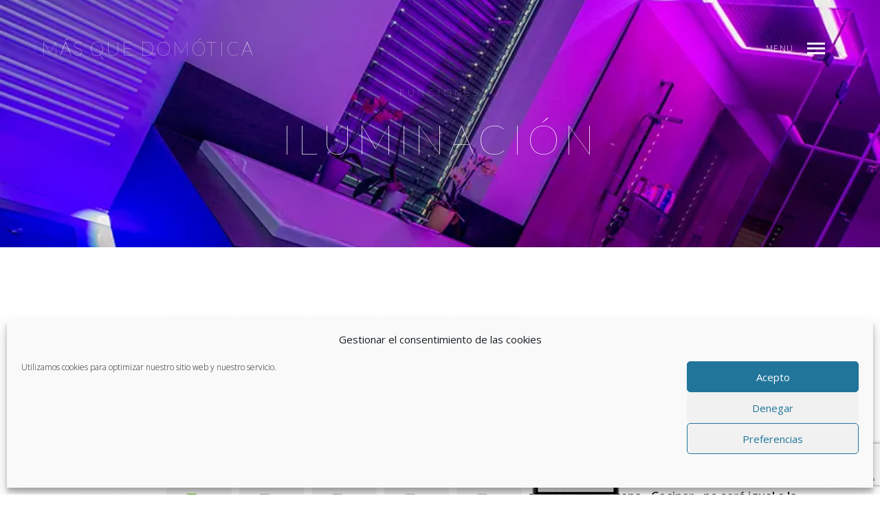

--- FILE ---
content_type: text/html; charset=utf-8
request_url: https://www.google.com/recaptcha/api2/anchor?ar=1&k=6LfQHYEUAAAAAKk5iIizaRo4cyksGmb2Zw8uGR8f&co=aHR0cHM6Ly93d3cubWFzcXVlZG9tb3RpY2EuY29tOjQ0Mw..&hl=en&v=PoyoqOPhxBO7pBk68S4YbpHZ&size=invisible&anchor-ms=20000&execute-ms=30000&cb=ogat8j762ml
body_size: 48586
content:
<!DOCTYPE HTML><html dir="ltr" lang="en"><head><meta http-equiv="Content-Type" content="text/html; charset=UTF-8">
<meta http-equiv="X-UA-Compatible" content="IE=edge">
<title>reCAPTCHA</title>
<style type="text/css">
/* cyrillic-ext */
@font-face {
  font-family: 'Roboto';
  font-style: normal;
  font-weight: 400;
  font-stretch: 100%;
  src: url(//fonts.gstatic.com/s/roboto/v48/KFO7CnqEu92Fr1ME7kSn66aGLdTylUAMa3GUBHMdazTgWw.woff2) format('woff2');
  unicode-range: U+0460-052F, U+1C80-1C8A, U+20B4, U+2DE0-2DFF, U+A640-A69F, U+FE2E-FE2F;
}
/* cyrillic */
@font-face {
  font-family: 'Roboto';
  font-style: normal;
  font-weight: 400;
  font-stretch: 100%;
  src: url(//fonts.gstatic.com/s/roboto/v48/KFO7CnqEu92Fr1ME7kSn66aGLdTylUAMa3iUBHMdazTgWw.woff2) format('woff2');
  unicode-range: U+0301, U+0400-045F, U+0490-0491, U+04B0-04B1, U+2116;
}
/* greek-ext */
@font-face {
  font-family: 'Roboto';
  font-style: normal;
  font-weight: 400;
  font-stretch: 100%;
  src: url(//fonts.gstatic.com/s/roboto/v48/KFO7CnqEu92Fr1ME7kSn66aGLdTylUAMa3CUBHMdazTgWw.woff2) format('woff2');
  unicode-range: U+1F00-1FFF;
}
/* greek */
@font-face {
  font-family: 'Roboto';
  font-style: normal;
  font-weight: 400;
  font-stretch: 100%;
  src: url(//fonts.gstatic.com/s/roboto/v48/KFO7CnqEu92Fr1ME7kSn66aGLdTylUAMa3-UBHMdazTgWw.woff2) format('woff2');
  unicode-range: U+0370-0377, U+037A-037F, U+0384-038A, U+038C, U+038E-03A1, U+03A3-03FF;
}
/* math */
@font-face {
  font-family: 'Roboto';
  font-style: normal;
  font-weight: 400;
  font-stretch: 100%;
  src: url(//fonts.gstatic.com/s/roboto/v48/KFO7CnqEu92Fr1ME7kSn66aGLdTylUAMawCUBHMdazTgWw.woff2) format('woff2');
  unicode-range: U+0302-0303, U+0305, U+0307-0308, U+0310, U+0312, U+0315, U+031A, U+0326-0327, U+032C, U+032F-0330, U+0332-0333, U+0338, U+033A, U+0346, U+034D, U+0391-03A1, U+03A3-03A9, U+03B1-03C9, U+03D1, U+03D5-03D6, U+03F0-03F1, U+03F4-03F5, U+2016-2017, U+2034-2038, U+203C, U+2040, U+2043, U+2047, U+2050, U+2057, U+205F, U+2070-2071, U+2074-208E, U+2090-209C, U+20D0-20DC, U+20E1, U+20E5-20EF, U+2100-2112, U+2114-2115, U+2117-2121, U+2123-214F, U+2190, U+2192, U+2194-21AE, U+21B0-21E5, U+21F1-21F2, U+21F4-2211, U+2213-2214, U+2216-22FF, U+2308-230B, U+2310, U+2319, U+231C-2321, U+2336-237A, U+237C, U+2395, U+239B-23B7, U+23D0, U+23DC-23E1, U+2474-2475, U+25AF, U+25B3, U+25B7, U+25BD, U+25C1, U+25CA, U+25CC, U+25FB, U+266D-266F, U+27C0-27FF, U+2900-2AFF, U+2B0E-2B11, U+2B30-2B4C, U+2BFE, U+3030, U+FF5B, U+FF5D, U+1D400-1D7FF, U+1EE00-1EEFF;
}
/* symbols */
@font-face {
  font-family: 'Roboto';
  font-style: normal;
  font-weight: 400;
  font-stretch: 100%;
  src: url(//fonts.gstatic.com/s/roboto/v48/KFO7CnqEu92Fr1ME7kSn66aGLdTylUAMaxKUBHMdazTgWw.woff2) format('woff2');
  unicode-range: U+0001-000C, U+000E-001F, U+007F-009F, U+20DD-20E0, U+20E2-20E4, U+2150-218F, U+2190, U+2192, U+2194-2199, U+21AF, U+21E6-21F0, U+21F3, U+2218-2219, U+2299, U+22C4-22C6, U+2300-243F, U+2440-244A, U+2460-24FF, U+25A0-27BF, U+2800-28FF, U+2921-2922, U+2981, U+29BF, U+29EB, U+2B00-2BFF, U+4DC0-4DFF, U+FFF9-FFFB, U+10140-1018E, U+10190-1019C, U+101A0, U+101D0-101FD, U+102E0-102FB, U+10E60-10E7E, U+1D2C0-1D2D3, U+1D2E0-1D37F, U+1F000-1F0FF, U+1F100-1F1AD, U+1F1E6-1F1FF, U+1F30D-1F30F, U+1F315, U+1F31C, U+1F31E, U+1F320-1F32C, U+1F336, U+1F378, U+1F37D, U+1F382, U+1F393-1F39F, U+1F3A7-1F3A8, U+1F3AC-1F3AF, U+1F3C2, U+1F3C4-1F3C6, U+1F3CA-1F3CE, U+1F3D4-1F3E0, U+1F3ED, U+1F3F1-1F3F3, U+1F3F5-1F3F7, U+1F408, U+1F415, U+1F41F, U+1F426, U+1F43F, U+1F441-1F442, U+1F444, U+1F446-1F449, U+1F44C-1F44E, U+1F453, U+1F46A, U+1F47D, U+1F4A3, U+1F4B0, U+1F4B3, U+1F4B9, U+1F4BB, U+1F4BF, U+1F4C8-1F4CB, U+1F4D6, U+1F4DA, U+1F4DF, U+1F4E3-1F4E6, U+1F4EA-1F4ED, U+1F4F7, U+1F4F9-1F4FB, U+1F4FD-1F4FE, U+1F503, U+1F507-1F50B, U+1F50D, U+1F512-1F513, U+1F53E-1F54A, U+1F54F-1F5FA, U+1F610, U+1F650-1F67F, U+1F687, U+1F68D, U+1F691, U+1F694, U+1F698, U+1F6AD, U+1F6B2, U+1F6B9-1F6BA, U+1F6BC, U+1F6C6-1F6CF, U+1F6D3-1F6D7, U+1F6E0-1F6EA, U+1F6F0-1F6F3, U+1F6F7-1F6FC, U+1F700-1F7FF, U+1F800-1F80B, U+1F810-1F847, U+1F850-1F859, U+1F860-1F887, U+1F890-1F8AD, U+1F8B0-1F8BB, U+1F8C0-1F8C1, U+1F900-1F90B, U+1F93B, U+1F946, U+1F984, U+1F996, U+1F9E9, U+1FA00-1FA6F, U+1FA70-1FA7C, U+1FA80-1FA89, U+1FA8F-1FAC6, U+1FACE-1FADC, U+1FADF-1FAE9, U+1FAF0-1FAF8, U+1FB00-1FBFF;
}
/* vietnamese */
@font-face {
  font-family: 'Roboto';
  font-style: normal;
  font-weight: 400;
  font-stretch: 100%;
  src: url(//fonts.gstatic.com/s/roboto/v48/KFO7CnqEu92Fr1ME7kSn66aGLdTylUAMa3OUBHMdazTgWw.woff2) format('woff2');
  unicode-range: U+0102-0103, U+0110-0111, U+0128-0129, U+0168-0169, U+01A0-01A1, U+01AF-01B0, U+0300-0301, U+0303-0304, U+0308-0309, U+0323, U+0329, U+1EA0-1EF9, U+20AB;
}
/* latin-ext */
@font-face {
  font-family: 'Roboto';
  font-style: normal;
  font-weight: 400;
  font-stretch: 100%;
  src: url(//fonts.gstatic.com/s/roboto/v48/KFO7CnqEu92Fr1ME7kSn66aGLdTylUAMa3KUBHMdazTgWw.woff2) format('woff2');
  unicode-range: U+0100-02BA, U+02BD-02C5, U+02C7-02CC, U+02CE-02D7, U+02DD-02FF, U+0304, U+0308, U+0329, U+1D00-1DBF, U+1E00-1E9F, U+1EF2-1EFF, U+2020, U+20A0-20AB, U+20AD-20C0, U+2113, U+2C60-2C7F, U+A720-A7FF;
}
/* latin */
@font-face {
  font-family: 'Roboto';
  font-style: normal;
  font-weight: 400;
  font-stretch: 100%;
  src: url(//fonts.gstatic.com/s/roboto/v48/KFO7CnqEu92Fr1ME7kSn66aGLdTylUAMa3yUBHMdazQ.woff2) format('woff2');
  unicode-range: U+0000-00FF, U+0131, U+0152-0153, U+02BB-02BC, U+02C6, U+02DA, U+02DC, U+0304, U+0308, U+0329, U+2000-206F, U+20AC, U+2122, U+2191, U+2193, U+2212, U+2215, U+FEFF, U+FFFD;
}
/* cyrillic-ext */
@font-face {
  font-family: 'Roboto';
  font-style: normal;
  font-weight: 500;
  font-stretch: 100%;
  src: url(//fonts.gstatic.com/s/roboto/v48/KFO7CnqEu92Fr1ME7kSn66aGLdTylUAMa3GUBHMdazTgWw.woff2) format('woff2');
  unicode-range: U+0460-052F, U+1C80-1C8A, U+20B4, U+2DE0-2DFF, U+A640-A69F, U+FE2E-FE2F;
}
/* cyrillic */
@font-face {
  font-family: 'Roboto';
  font-style: normal;
  font-weight: 500;
  font-stretch: 100%;
  src: url(//fonts.gstatic.com/s/roboto/v48/KFO7CnqEu92Fr1ME7kSn66aGLdTylUAMa3iUBHMdazTgWw.woff2) format('woff2');
  unicode-range: U+0301, U+0400-045F, U+0490-0491, U+04B0-04B1, U+2116;
}
/* greek-ext */
@font-face {
  font-family: 'Roboto';
  font-style: normal;
  font-weight: 500;
  font-stretch: 100%;
  src: url(//fonts.gstatic.com/s/roboto/v48/KFO7CnqEu92Fr1ME7kSn66aGLdTylUAMa3CUBHMdazTgWw.woff2) format('woff2');
  unicode-range: U+1F00-1FFF;
}
/* greek */
@font-face {
  font-family: 'Roboto';
  font-style: normal;
  font-weight: 500;
  font-stretch: 100%;
  src: url(//fonts.gstatic.com/s/roboto/v48/KFO7CnqEu92Fr1ME7kSn66aGLdTylUAMa3-UBHMdazTgWw.woff2) format('woff2');
  unicode-range: U+0370-0377, U+037A-037F, U+0384-038A, U+038C, U+038E-03A1, U+03A3-03FF;
}
/* math */
@font-face {
  font-family: 'Roboto';
  font-style: normal;
  font-weight: 500;
  font-stretch: 100%;
  src: url(//fonts.gstatic.com/s/roboto/v48/KFO7CnqEu92Fr1ME7kSn66aGLdTylUAMawCUBHMdazTgWw.woff2) format('woff2');
  unicode-range: U+0302-0303, U+0305, U+0307-0308, U+0310, U+0312, U+0315, U+031A, U+0326-0327, U+032C, U+032F-0330, U+0332-0333, U+0338, U+033A, U+0346, U+034D, U+0391-03A1, U+03A3-03A9, U+03B1-03C9, U+03D1, U+03D5-03D6, U+03F0-03F1, U+03F4-03F5, U+2016-2017, U+2034-2038, U+203C, U+2040, U+2043, U+2047, U+2050, U+2057, U+205F, U+2070-2071, U+2074-208E, U+2090-209C, U+20D0-20DC, U+20E1, U+20E5-20EF, U+2100-2112, U+2114-2115, U+2117-2121, U+2123-214F, U+2190, U+2192, U+2194-21AE, U+21B0-21E5, U+21F1-21F2, U+21F4-2211, U+2213-2214, U+2216-22FF, U+2308-230B, U+2310, U+2319, U+231C-2321, U+2336-237A, U+237C, U+2395, U+239B-23B7, U+23D0, U+23DC-23E1, U+2474-2475, U+25AF, U+25B3, U+25B7, U+25BD, U+25C1, U+25CA, U+25CC, U+25FB, U+266D-266F, U+27C0-27FF, U+2900-2AFF, U+2B0E-2B11, U+2B30-2B4C, U+2BFE, U+3030, U+FF5B, U+FF5D, U+1D400-1D7FF, U+1EE00-1EEFF;
}
/* symbols */
@font-face {
  font-family: 'Roboto';
  font-style: normal;
  font-weight: 500;
  font-stretch: 100%;
  src: url(//fonts.gstatic.com/s/roboto/v48/KFO7CnqEu92Fr1ME7kSn66aGLdTylUAMaxKUBHMdazTgWw.woff2) format('woff2');
  unicode-range: U+0001-000C, U+000E-001F, U+007F-009F, U+20DD-20E0, U+20E2-20E4, U+2150-218F, U+2190, U+2192, U+2194-2199, U+21AF, U+21E6-21F0, U+21F3, U+2218-2219, U+2299, U+22C4-22C6, U+2300-243F, U+2440-244A, U+2460-24FF, U+25A0-27BF, U+2800-28FF, U+2921-2922, U+2981, U+29BF, U+29EB, U+2B00-2BFF, U+4DC0-4DFF, U+FFF9-FFFB, U+10140-1018E, U+10190-1019C, U+101A0, U+101D0-101FD, U+102E0-102FB, U+10E60-10E7E, U+1D2C0-1D2D3, U+1D2E0-1D37F, U+1F000-1F0FF, U+1F100-1F1AD, U+1F1E6-1F1FF, U+1F30D-1F30F, U+1F315, U+1F31C, U+1F31E, U+1F320-1F32C, U+1F336, U+1F378, U+1F37D, U+1F382, U+1F393-1F39F, U+1F3A7-1F3A8, U+1F3AC-1F3AF, U+1F3C2, U+1F3C4-1F3C6, U+1F3CA-1F3CE, U+1F3D4-1F3E0, U+1F3ED, U+1F3F1-1F3F3, U+1F3F5-1F3F7, U+1F408, U+1F415, U+1F41F, U+1F426, U+1F43F, U+1F441-1F442, U+1F444, U+1F446-1F449, U+1F44C-1F44E, U+1F453, U+1F46A, U+1F47D, U+1F4A3, U+1F4B0, U+1F4B3, U+1F4B9, U+1F4BB, U+1F4BF, U+1F4C8-1F4CB, U+1F4D6, U+1F4DA, U+1F4DF, U+1F4E3-1F4E6, U+1F4EA-1F4ED, U+1F4F7, U+1F4F9-1F4FB, U+1F4FD-1F4FE, U+1F503, U+1F507-1F50B, U+1F50D, U+1F512-1F513, U+1F53E-1F54A, U+1F54F-1F5FA, U+1F610, U+1F650-1F67F, U+1F687, U+1F68D, U+1F691, U+1F694, U+1F698, U+1F6AD, U+1F6B2, U+1F6B9-1F6BA, U+1F6BC, U+1F6C6-1F6CF, U+1F6D3-1F6D7, U+1F6E0-1F6EA, U+1F6F0-1F6F3, U+1F6F7-1F6FC, U+1F700-1F7FF, U+1F800-1F80B, U+1F810-1F847, U+1F850-1F859, U+1F860-1F887, U+1F890-1F8AD, U+1F8B0-1F8BB, U+1F8C0-1F8C1, U+1F900-1F90B, U+1F93B, U+1F946, U+1F984, U+1F996, U+1F9E9, U+1FA00-1FA6F, U+1FA70-1FA7C, U+1FA80-1FA89, U+1FA8F-1FAC6, U+1FACE-1FADC, U+1FADF-1FAE9, U+1FAF0-1FAF8, U+1FB00-1FBFF;
}
/* vietnamese */
@font-face {
  font-family: 'Roboto';
  font-style: normal;
  font-weight: 500;
  font-stretch: 100%;
  src: url(//fonts.gstatic.com/s/roboto/v48/KFO7CnqEu92Fr1ME7kSn66aGLdTylUAMa3OUBHMdazTgWw.woff2) format('woff2');
  unicode-range: U+0102-0103, U+0110-0111, U+0128-0129, U+0168-0169, U+01A0-01A1, U+01AF-01B0, U+0300-0301, U+0303-0304, U+0308-0309, U+0323, U+0329, U+1EA0-1EF9, U+20AB;
}
/* latin-ext */
@font-face {
  font-family: 'Roboto';
  font-style: normal;
  font-weight: 500;
  font-stretch: 100%;
  src: url(//fonts.gstatic.com/s/roboto/v48/KFO7CnqEu92Fr1ME7kSn66aGLdTylUAMa3KUBHMdazTgWw.woff2) format('woff2');
  unicode-range: U+0100-02BA, U+02BD-02C5, U+02C7-02CC, U+02CE-02D7, U+02DD-02FF, U+0304, U+0308, U+0329, U+1D00-1DBF, U+1E00-1E9F, U+1EF2-1EFF, U+2020, U+20A0-20AB, U+20AD-20C0, U+2113, U+2C60-2C7F, U+A720-A7FF;
}
/* latin */
@font-face {
  font-family: 'Roboto';
  font-style: normal;
  font-weight: 500;
  font-stretch: 100%;
  src: url(//fonts.gstatic.com/s/roboto/v48/KFO7CnqEu92Fr1ME7kSn66aGLdTylUAMa3yUBHMdazQ.woff2) format('woff2');
  unicode-range: U+0000-00FF, U+0131, U+0152-0153, U+02BB-02BC, U+02C6, U+02DA, U+02DC, U+0304, U+0308, U+0329, U+2000-206F, U+20AC, U+2122, U+2191, U+2193, U+2212, U+2215, U+FEFF, U+FFFD;
}
/* cyrillic-ext */
@font-face {
  font-family: 'Roboto';
  font-style: normal;
  font-weight: 900;
  font-stretch: 100%;
  src: url(//fonts.gstatic.com/s/roboto/v48/KFO7CnqEu92Fr1ME7kSn66aGLdTylUAMa3GUBHMdazTgWw.woff2) format('woff2');
  unicode-range: U+0460-052F, U+1C80-1C8A, U+20B4, U+2DE0-2DFF, U+A640-A69F, U+FE2E-FE2F;
}
/* cyrillic */
@font-face {
  font-family: 'Roboto';
  font-style: normal;
  font-weight: 900;
  font-stretch: 100%;
  src: url(//fonts.gstatic.com/s/roboto/v48/KFO7CnqEu92Fr1ME7kSn66aGLdTylUAMa3iUBHMdazTgWw.woff2) format('woff2');
  unicode-range: U+0301, U+0400-045F, U+0490-0491, U+04B0-04B1, U+2116;
}
/* greek-ext */
@font-face {
  font-family: 'Roboto';
  font-style: normal;
  font-weight: 900;
  font-stretch: 100%;
  src: url(//fonts.gstatic.com/s/roboto/v48/KFO7CnqEu92Fr1ME7kSn66aGLdTylUAMa3CUBHMdazTgWw.woff2) format('woff2');
  unicode-range: U+1F00-1FFF;
}
/* greek */
@font-face {
  font-family: 'Roboto';
  font-style: normal;
  font-weight: 900;
  font-stretch: 100%;
  src: url(//fonts.gstatic.com/s/roboto/v48/KFO7CnqEu92Fr1ME7kSn66aGLdTylUAMa3-UBHMdazTgWw.woff2) format('woff2');
  unicode-range: U+0370-0377, U+037A-037F, U+0384-038A, U+038C, U+038E-03A1, U+03A3-03FF;
}
/* math */
@font-face {
  font-family: 'Roboto';
  font-style: normal;
  font-weight: 900;
  font-stretch: 100%;
  src: url(//fonts.gstatic.com/s/roboto/v48/KFO7CnqEu92Fr1ME7kSn66aGLdTylUAMawCUBHMdazTgWw.woff2) format('woff2');
  unicode-range: U+0302-0303, U+0305, U+0307-0308, U+0310, U+0312, U+0315, U+031A, U+0326-0327, U+032C, U+032F-0330, U+0332-0333, U+0338, U+033A, U+0346, U+034D, U+0391-03A1, U+03A3-03A9, U+03B1-03C9, U+03D1, U+03D5-03D6, U+03F0-03F1, U+03F4-03F5, U+2016-2017, U+2034-2038, U+203C, U+2040, U+2043, U+2047, U+2050, U+2057, U+205F, U+2070-2071, U+2074-208E, U+2090-209C, U+20D0-20DC, U+20E1, U+20E5-20EF, U+2100-2112, U+2114-2115, U+2117-2121, U+2123-214F, U+2190, U+2192, U+2194-21AE, U+21B0-21E5, U+21F1-21F2, U+21F4-2211, U+2213-2214, U+2216-22FF, U+2308-230B, U+2310, U+2319, U+231C-2321, U+2336-237A, U+237C, U+2395, U+239B-23B7, U+23D0, U+23DC-23E1, U+2474-2475, U+25AF, U+25B3, U+25B7, U+25BD, U+25C1, U+25CA, U+25CC, U+25FB, U+266D-266F, U+27C0-27FF, U+2900-2AFF, U+2B0E-2B11, U+2B30-2B4C, U+2BFE, U+3030, U+FF5B, U+FF5D, U+1D400-1D7FF, U+1EE00-1EEFF;
}
/* symbols */
@font-face {
  font-family: 'Roboto';
  font-style: normal;
  font-weight: 900;
  font-stretch: 100%;
  src: url(//fonts.gstatic.com/s/roboto/v48/KFO7CnqEu92Fr1ME7kSn66aGLdTylUAMaxKUBHMdazTgWw.woff2) format('woff2');
  unicode-range: U+0001-000C, U+000E-001F, U+007F-009F, U+20DD-20E0, U+20E2-20E4, U+2150-218F, U+2190, U+2192, U+2194-2199, U+21AF, U+21E6-21F0, U+21F3, U+2218-2219, U+2299, U+22C4-22C6, U+2300-243F, U+2440-244A, U+2460-24FF, U+25A0-27BF, U+2800-28FF, U+2921-2922, U+2981, U+29BF, U+29EB, U+2B00-2BFF, U+4DC0-4DFF, U+FFF9-FFFB, U+10140-1018E, U+10190-1019C, U+101A0, U+101D0-101FD, U+102E0-102FB, U+10E60-10E7E, U+1D2C0-1D2D3, U+1D2E0-1D37F, U+1F000-1F0FF, U+1F100-1F1AD, U+1F1E6-1F1FF, U+1F30D-1F30F, U+1F315, U+1F31C, U+1F31E, U+1F320-1F32C, U+1F336, U+1F378, U+1F37D, U+1F382, U+1F393-1F39F, U+1F3A7-1F3A8, U+1F3AC-1F3AF, U+1F3C2, U+1F3C4-1F3C6, U+1F3CA-1F3CE, U+1F3D4-1F3E0, U+1F3ED, U+1F3F1-1F3F3, U+1F3F5-1F3F7, U+1F408, U+1F415, U+1F41F, U+1F426, U+1F43F, U+1F441-1F442, U+1F444, U+1F446-1F449, U+1F44C-1F44E, U+1F453, U+1F46A, U+1F47D, U+1F4A3, U+1F4B0, U+1F4B3, U+1F4B9, U+1F4BB, U+1F4BF, U+1F4C8-1F4CB, U+1F4D6, U+1F4DA, U+1F4DF, U+1F4E3-1F4E6, U+1F4EA-1F4ED, U+1F4F7, U+1F4F9-1F4FB, U+1F4FD-1F4FE, U+1F503, U+1F507-1F50B, U+1F50D, U+1F512-1F513, U+1F53E-1F54A, U+1F54F-1F5FA, U+1F610, U+1F650-1F67F, U+1F687, U+1F68D, U+1F691, U+1F694, U+1F698, U+1F6AD, U+1F6B2, U+1F6B9-1F6BA, U+1F6BC, U+1F6C6-1F6CF, U+1F6D3-1F6D7, U+1F6E0-1F6EA, U+1F6F0-1F6F3, U+1F6F7-1F6FC, U+1F700-1F7FF, U+1F800-1F80B, U+1F810-1F847, U+1F850-1F859, U+1F860-1F887, U+1F890-1F8AD, U+1F8B0-1F8BB, U+1F8C0-1F8C1, U+1F900-1F90B, U+1F93B, U+1F946, U+1F984, U+1F996, U+1F9E9, U+1FA00-1FA6F, U+1FA70-1FA7C, U+1FA80-1FA89, U+1FA8F-1FAC6, U+1FACE-1FADC, U+1FADF-1FAE9, U+1FAF0-1FAF8, U+1FB00-1FBFF;
}
/* vietnamese */
@font-face {
  font-family: 'Roboto';
  font-style: normal;
  font-weight: 900;
  font-stretch: 100%;
  src: url(//fonts.gstatic.com/s/roboto/v48/KFO7CnqEu92Fr1ME7kSn66aGLdTylUAMa3OUBHMdazTgWw.woff2) format('woff2');
  unicode-range: U+0102-0103, U+0110-0111, U+0128-0129, U+0168-0169, U+01A0-01A1, U+01AF-01B0, U+0300-0301, U+0303-0304, U+0308-0309, U+0323, U+0329, U+1EA0-1EF9, U+20AB;
}
/* latin-ext */
@font-face {
  font-family: 'Roboto';
  font-style: normal;
  font-weight: 900;
  font-stretch: 100%;
  src: url(//fonts.gstatic.com/s/roboto/v48/KFO7CnqEu92Fr1ME7kSn66aGLdTylUAMa3KUBHMdazTgWw.woff2) format('woff2');
  unicode-range: U+0100-02BA, U+02BD-02C5, U+02C7-02CC, U+02CE-02D7, U+02DD-02FF, U+0304, U+0308, U+0329, U+1D00-1DBF, U+1E00-1E9F, U+1EF2-1EFF, U+2020, U+20A0-20AB, U+20AD-20C0, U+2113, U+2C60-2C7F, U+A720-A7FF;
}
/* latin */
@font-face {
  font-family: 'Roboto';
  font-style: normal;
  font-weight: 900;
  font-stretch: 100%;
  src: url(//fonts.gstatic.com/s/roboto/v48/KFO7CnqEu92Fr1ME7kSn66aGLdTylUAMa3yUBHMdazQ.woff2) format('woff2');
  unicode-range: U+0000-00FF, U+0131, U+0152-0153, U+02BB-02BC, U+02C6, U+02DA, U+02DC, U+0304, U+0308, U+0329, U+2000-206F, U+20AC, U+2122, U+2191, U+2193, U+2212, U+2215, U+FEFF, U+FFFD;
}

</style>
<link rel="stylesheet" type="text/css" href="https://www.gstatic.com/recaptcha/releases/PoyoqOPhxBO7pBk68S4YbpHZ/styles__ltr.css">
<script nonce="x4lrfVixzEf9EU0-mYEtwg" type="text/javascript">window['__recaptcha_api'] = 'https://www.google.com/recaptcha/api2/';</script>
<script type="text/javascript" src="https://www.gstatic.com/recaptcha/releases/PoyoqOPhxBO7pBk68S4YbpHZ/recaptcha__en.js" nonce="x4lrfVixzEf9EU0-mYEtwg">
      
    </script></head>
<body><div id="rc-anchor-alert" class="rc-anchor-alert"></div>
<input type="hidden" id="recaptcha-token" value="[base64]">
<script type="text/javascript" nonce="x4lrfVixzEf9EU0-mYEtwg">
      recaptcha.anchor.Main.init("[\x22ainput\x22,[\x22bgdata\x22,\x22\x22,\[base64]/[base64]/[base64]/[base64]/[base64]/[base64]/[base64]/[base64]/[base64]/[base64]\\u003d\x22,\[base64]\\u003d\x22,\x22wq/DgXLDnVbDoD/DmcKtGnPDpTTCnzTDuxBxwq14wrFCwqDDmBsZwrjCsXRRw6vDtRjCjVfClCTDqsKCw4wPw4zDssKHMijCvnrDlCNaAl/DjMOBwrjCjcO+B8KNw4YDwobDiTQTw4HCtEZNfMKGw6DChsK6FMKVwqYuwozDsMOLWMKVwrnCsi/Cl8OyL2ZOAAttw47ClBvCksK+wp12w53ChMKYwofCp8K4w7E7Oi4zwrgWwrJXBhoES8KGM1jCpBdJWsOnwpwJw6Rwwr/CpwjCicKsIFHDl8KdwqBow4AAHsO4wp/ChWZ9B8KCwrJLSXnCtAZ5w6vDpzPDrMKvGcKHLcKUB8OOw6cWwp3CtcORDMOOwoHCuMOjSnUHwpg4wq3Di8OfVcO5woZNwoXDlcKswoE8VX/CuMKUd8OQBMOuZEBnw6V7RnMlwrrDlsKlwrhpdcKcHMOaJsKBwqDDt0/ChyJzw7vDtMOsw5/Djh/[base64]/CkMOXfEtEXifDo3klB8OpG3PCuyAHwrjDosOLVMK2w57DhXXCtMKEwrlSwqJpS8KSw7TDscOVw7Bcw6HDrcKBwq3DuxnCpDbCkH/Cn8KZw6/DlwfCh8OEwpXDjsKaLH4Gw6Rcw65fYcO7UxLDhcKYajXDpsOhOXDClyDDnMKvCMOXTEQHwqXCtFo6w486wqEQwqvCpjLDlMKKLsK/w4kocCIfJ8O1W8KlK0DCtHBqw5cEbEp9w6zCucK6cEDCrkvCk8KAD2vDgMOtZjZ8A8KSw53CuCRTw5XDgMKbw47CjFE1W8OTSw0TQRMZw7ILfUZTZsK8w59GAkx+XEHDscK9w7/Cu8Kmw7t0TDw+woDCnzTChhXDi8OVwrw3HsOrAXpiw4NAMMKowoY+FsOAw6k+wr3DmGjCgsOWG8OmT8KXO8K2YcKTd8Oswqw+JSbDk3rDkBYSwpZawownLW46DMKLD8OfCcOAS8OIdsOGwpDCtU/Ct8KGwqMMXMOdHsKLwpAfAMKLSsOJwpnDqRMbwqUAQTLDp8KQacOfEsO9wqBnw4XCt8O1GAhed8KpB8ObdsKwLBB0AMKhw7bCjzHDoMO8wrtDEcKhNVUOdMOGwqrCtsO2QsOww4sBB8Oqw4wccHTDsVLDmsOHwoJxTMKWw7krHyZfwroxNcOeBcOmw4wBfcK4CB4Rwp/CgcKWwqR6w4TDgcKqCEbCvXDCuWEpO8KGw6w9wrXCv3YuVmoOJXoswqcpf2h6GsOSBn8dFFXCpMKeD8KnwrbDqcO2wpHDuBIkGMKmwr7Dvz9sB8Oaw6VMGUzChixrZ2kqw6zDmsO0w43DqXjDgRt1c8Kzdmo2wrrDtlR/wqTDkSXCrTV9wojChjA7ORbDg31mw77Dgk/CqsKmwrs8S8KOwqBsHQnDnyPDm0NRBcKjw5YtbsOPKj06EQhfIhjCllxyGcKpDcKvwqAKHl88woUKwqTCg1VxJMOrWcKLUj/DnR94LMOuw4vCmcO+AsO+w7xEw43Drg4/[base64]/w70EOmDDiQF4wqk5XR0NWsKOP3kzOHXDgm5+HHEFRW4zBUBbbUrDhUMmBsKrw4ZXwrfCnMK1U8Khw58zw6ghQlLDjMKCwpFsFVLCtnRrw4bDn8OaKcOGwqpuCsKQwpHDocOvw7zDhAjCmcKHw6VYbw3DocKOZsKeGcKIcA9VGBJXDxLCjMKEw6fCiBvDqsOpwpdhRsO/wrMeEMKpfsOYMMK5DlrDuhzDgMKZOEvDrMKHMEYdVMKKFTpuY8ONNSDDiMKmw489w7PChsKZwqoawooOwrfDokPDtW7CgMKUHsKHLynCpMK5JWfCmsKTBsONw4w/w5VZW0Uzw58PFSzCqsK6w7nDg1Nrwr1wVMK+BcOJD8Kmwpk9GHJYw5nDtcKgKMKSw5nCn8O1T0N0YcKmw4TDgcK+w5nCocKOCGjCh8Ozw7HChXDDlwLDqDA2cw7DlcOIwqMnDsKXw61wC8OhfMOMw7MJRkXClyTCv2XDsUjDvsO3LxPDlCw/w5HDhRDChcO7LFx6w7rChcOLw6wDw69eN1heWiJbE8K6w5pGw5o2w7rDkT5Cw5Yrw40/wpgvwoXCosKvLcOqP0pqLcKFwqFLEcOqw6XDvcKCw7NhBsOrw59JBFByUMOmR2fCpsKfwr9Dw6J2w6TDvMO3CsKIRkvDh8OIwpIaGMOJdR0KNsK9SikOFHRtXcKxU3jCtTvCrAF4K1/[base64]/CtMONdMOhJSLDu1B5wrTCssKmSF5Gw5rDlmkOw7nCnVbDtsKIwoMZPsKswo1jT8OKCj/DqhVowqRTw7YRwpDDkWjDrMKgDm3DqQzDqxHDniTCokFFwr06fAzCoGzDuA4PM8K8w7rDkcKHKynDv09jw7LDscK6wo8DPWPDlMKHRcKRAMO/wqN6BRbCnMKFVTTDmMKBLlN4bMO9woHChA3CtsKCw6vClCrClhddworDkMKcEcKCw4LCpsKIw4/Cl33DiCQbN8O7LUfCnXPDjlA/[base64]/[base64]/ChDvCp8K/MQPDviPDqkN8w47DnCQ1wpg2w4TCinTDrEhjdBDCvX4vw5fDn3zCoMKFfnzDqTFlwrl/N0/Cu8KSw7NPw7XDsxMIIiEKwpsRd8OME1PCpcOxw6AZLMKCF8Kbw6Ndw6lwwp8dw5jDncKPDSLCpVrClcOYXMKkw6YPw5DCmsOiw4/DvFbDhn7DjBxtPMKSwrBgwplLw45ZXsOuasO+wp3DocOMXzfCuUPDkcKjw4rCr2TCicKYwq5cwo1xwr07w4FsKcOeUVvCsMOrIWVQMcK2w6RkOAItw4Eow7LDim5fbsOIwq0/wodtNMOOQsKSwpDDksKjR37CvDrDjnXDs8OdB8KqwrQ2Fi7CjBvCucOUwp3Cs8KUw6fCr2vCpcONwpvDvsOWwoTCs8OAMcKKYQoLLTrCp8O/[base64]/DuC8Ewo/DgSrCmsOUKlBeSS/DpADCr3IMWkQYw4DDhcKFwr/DuMOaC8OZBSsiw5N5w4Fsw6vDs8KIw4VVPMOVVn09G8O8w4Axw51lTh5xw709asOTwpovwrzCpcKgw4Y3woTDisONY8OXEMKabsKKw7HDj8OywpA8QRIuaWoyEcKXw5DDq8OzwrnChMKswogcwpExamcDQBzCqgtBw50yJcOlwpfCvQjDhsOHRQ/CrsO0wqjCh8KkeMOJwqHDi8Kyw7vCmh7DkkE5wqXCkMOwwpkkw6Q6w5rCkcK5w6Ycd8K9PsOUQsKiw63DjWUfWG4Gw6/ChB9ywp3CrsO+w6ZgLsORw5BLw5PCisKXwppQwoI8NSR/JsKWw7NFwpY4SX3DucOaIUI+wqgmLW/DiMOcw7hObsOdworDlXYbwqpsw63CgHDDsGJQw6/DhgU6XkhzJmFMXMKRwoAGwp49e8OOwrEgwq9lZh/CtsK9w59bw74iCMOpw6HDgTgnwpXDk1HDonp9FGNsw6AkAsKBHcK8w785w791MMKVw5/DsUHDm2jCgcOPw6zChcO9SBrDhQHCkwJXw7A2w5oYaVYHwqTCuMKIOnAsT8OHw4FZDVU1wrRVJzfClUJbZ8KAwo8jw6YGPMOYd8OuYxkPwovChQZdViszWsKhw6wVL8OMw5DClml6wpHCosKrwo5vw7BZw4jCkcKMwprClsOlNkfDk8KvwqMewpNYwrJ/[base64]/CuMKzwrVhfGtywq5fIEjCpsOgw7LCpsK4woZaw5lJDQtTMiYublgJwp0Twr3CjcOBwrvCqgLCicKGw6fDpCY+w4BUwpR7w6nDnXnDisKkw6DDocOlw7rCsysDYcKcbMKaw5lrWcK4wp7DlMOQGMO6ScKdwr3CtXopw6hvw7/DmsKHcsOhDznCuMObwpMSwqLDscOWw6TDl183w5jDksObw6wnwq/[base64]/DhUTCqEYdwpZKK2hYw7DDii7Cq8K3w53CoijDvsOEE8OcD8K7w4kiIVkYw4FNwpg/Gx7DvSrCvW/DvmzCq2rCg8OoGcOaw751wqDDlBDClsOhw6xww5LDuMKWMSFqDsKZbMKZwrMLw7MIwocQKRbDvB7DlMOsewLCpsKjYEhKw6BUUMKzw4olw7w9Wk0Yw57DqUrDtz3DscOxAcOED0zDhDkmcMKHw7/DmsOPwqnCgRNKehrDu0zDisO8wpXDpCLCrnnCpMObRHzDhHfDllPCk2PCk0vDmMKkw60QM8KlImjCinsqXhfCtcOfw4kiwpxwRsOuw5YlwrnCvcKGwpEnw6nDjMOfw7XClHzCgDA0w7nDoBXCnzkgYFx2UHACwpJ9ZsOlwr9uw4FMwp/[base64]/DisOMaGDDjsKQwpVdXm7CvMKiwoXDrk/DrlPDh3dJw7LCj8KkMcOCYMKiZkvDl8O3Z8OVwo3CsgvCqx9KwrzClMKOw7/Dhk/[base64]/CpcOpw6PCjcKyajg1w7ozw5jChMKbbsKUAsOobcKnJ8KWIyQmwpAbYFM0JjHCqEJXwpbDgzxQwodPBCN5fMOsGMKSwr8hHsKRJx44wr4Kb8OqwpwHQ8ODw6xkw4EEBSrDqcOHw7BdF8K9w7hbTcOLWRXDhE3DoEPCoBjDhA/[base64]/CosOQS3UTwroNwpBFTcKSTW3CkMO6wqnDgjPCn1Qnw5LCi0/ClgHCsTcSwqnDl8K2wo8+w5szb8KzMEHClcKOGcOvwpDDsQwdwoLCvsKcDjQsWMOEEl0+V8OoTm3DhcKzw5vDoWRXPSUAw4XCi8Oiw4tgwpPDpVXCsi5Ew5TCpk1swqsSahEqb0nCr8Kaw4zCo8Kew74/AA3CsT10wpNtU8KNQ8Ojw4jCtS8KcQnDi2rDrms9wrwow63Dmg5UVH9/[base64]/wr8zHDbCv8KFwrXCpH7Cn0sHwooQwrBHw5LDtV/DtsOLHsKJw6w7UMKZRMK8w7hmHsKBw51Nw5bCj8Kvw5DCtHPCulpdLcKlw4M6fgnCgsKvV8K7ZMOgCG0pcwzCrcOadyI0OMOaV8OGw4twKnTDt3sJEh9zwpl+w7kYWMO9VcKZw63DsAPCq1hPcl/[base64]/DtlPCtlJsw5EtTMKte8Opw4LCkcK1IUvDtcOGwo7Do8Oiw5h1wqNIbMKSwpLCgcKdw4TChnPCusKDBid1TVbDpcOtwqMkFDkWwq/Dn0twT8Oww60XH8KLTFDCnBzCiWbDlEwWBynDr8ODwpZ3F8OSOgvCp8K2M3JLwpjDoMKhwonDmDzDjXhvwpwzLsKMZ8OpSTNLwqLCvg3Dm8OoFVHDsGFjwqHDvsK8wqAROcOsW3PCu8KUHkXCnmlaWcODAMK/wo/DgMOZTsK8NsOHL0ZywpjCtsKSwo3Dv8OeLznDuMO7w5NrFMOLw7nDpsKnw5V8DC3CrsKkCkoVVQnDusOvworClMK+ahAseMOnMMOnwr45wqwxf1/[base64]/DpDPCg8O/w6B8XTrDr23CmHx/woo/YcKGWsOSwp1+VEZbF8KWwr9II8K1fiDDgCLDvC0nDwI1ZcK4wqFbd8KuwplGwrRrwqbCkVJvwotaWRzDlsOhW8O4OSrDtzlwAG7DlWPClcOiUsKKHDkNeHLDuMOlwq3DvCLCl2Vgwo/ClRrCuMKYw4DDjsOeJcO8w4fDp8KqVS8ZP8Ksw7/DnE10wqrDm3LDqMKZCGbDt3Vjcm9yw6vCuVbCgsKfwqfDiEhdwqQLw7YuwoISfE/DjiLDncK4w4bDscKjbsKlRE5KSxrDpsK/NDnDoFsNwqrCslZvw5ArO1FleAFMwqbDoMKoDQwAwrnDk3Njw7Ybwo3CvsO4ezfCjcK+wrbCpVXDuR52w7LClMKjKsKCwqrCm8OMw7Z2wppeNcOpCsKdG8Ohw4HCg8Kxw5XCn03CgxLDs8O0CsKcw5zCrsKtfMOJwo4HThvCtw/CmUF3wq3Cojshwo/[base64]/CuAbCin4Zw57DvhPDtgVKwovCoAMOw4kJfE09wqUJw7laEVjDhBbCucKrwrbCu3jCrMKjO8O2JWlvFsKTJMOtwr3Dp1LCs8OcNcK4H2HClcKZwqHDvcKUFxPCk8OHXcKTwqRhwo3DtsOcwrvCgMOGTDLCgVjCksO0w48bwojCqcKsEjMtJGtTwrvCjVBEbQTDgkd1wr/Ct8Khw6k3NcOPw512wq1CwoY7ZDfDisKLwrJ2a8KlwrAoBsK6woV6wojCpCVoJ8KmwrTCisOfw7xJwrDDvTrDv2BEI0E4UmHDp8Klw6hhBF4/w5bDrsKAwqjCjnTCnsOgcDUkw7LDvmQ2PMKQwoPDucOJW8OQCcOfwqjDhEhDP1fDkkjDi8Ozw6XCigDCt8KSfX/Dj8Odw4k0Si3CsUTDqAbDmAnCjCk2w4HDgn1HQAUdRMKfTBoDdyLCkcKAZ0MKXMOjS8Onw6Esw7lWSsKvOGxwwo/[base64]/PHrDrgofXGFrQcK/wpPDpMO6w7lcIATCr8KOb2Jow51GTlzDpyHDlsKhXMKWH8O0bMKTwq7DihvCqQzCj8OKwqFZwolaEcKVwp3CghDDqnPDv2vDhU7DtwnCh2LDuCUsGHfDnzwjSTBTF8KNYy7Cn8O1w6TDoMOYwrBHw5oaw5zDhmPCo09aRMKJEBUTaCfCtMO7Tz/[base64]/[base64]/DpMKiw7PDvcOJWiDDg8OdI2fCtjZOPMKswrJ2dXIFEygawp5Mw50dal4qwr7Dp8Kkd3DCqT8ZScOPNALDoMKzS8KFwoYpEGTDtsKAYm7CkMKMPm9VUcO9EsKkOsK4w4bCqMOUw41cf8OPI8Orw4cABUrDlMKMQXTCnhRzwpUYw4R/[base64]/DnkDDqwREwqljw68Qw458w7TCsHXDmsKOwrrDvcK0bQYXw7nDpyPDk8KnwobCtwbCgUoVen9ow5/DvhXDvSJ8LMOuU8OVw6lwGsOSw5XCrMKZO8OcMnYjLCguYcKoS8OGwoxVNX/Cs8OUw7MWD38Pw7ovDAjCrHXCilM/w4DChcKHAgXDligzVsO/NcKNwoPCiVZ9wpwUw5jChR07CMOAwoDDnMO3wpXDq8OmwrdBO8KZwr03wpPCkRRUUWwNKsK2w4rDj8OIw5TDgcOtD0lddX19VcKtwrMbwrVfw6LDlMKIw7rCp1Jew6RHwqDCksOaw6fChsK/JDMxw5VJTiRjwqrCqkE4wpV8wrnDj8KDwo9JJW8Ha8Ojw59kwpkTFSBUfMO5w7sZfXc5ZQrCmmvDjgQew6zCr27DnsOCL05RZMKSwoXDlTLCugp5UxvDksO0wpQXwqJNPMK4w5vDkMKJwofDjcO9wp/CqsKIG8OZwpPCuyPCqcKIwr8PYcKiP1NrwqzCjMOrwo/[base64]/cXtZdcKEwromw5IDIhTDrcKzesKYT37CgUPDg8K5w4RvHTMkdnlpw4FCwoRuwoTCh8Kjw6HCjBfCny9SbMKiw4Q+ADTCl8OEwq50AQVGwrQOVcKvVjDCsSIQw53DtBHCkTYnZk0tGnjDjCU3wp/DmMO5PTdYHsKBwoJsHcKjw6bDuRQnGE0USsOBQsKswojCh8Onw5ULw6/[base64]/DscKiXkQ5wql1DMONwod+w5N/wqnDmjTCh1bChcKTwr3CvMKlwr/[base64]/NDVLHX5sw5ksw7PDtiPCnsOTwr/Cqn9LwqLChm85w7XCjg0FJUbClHrDusK/[base64]/LMOTGcOhw5DCmBtgM2Msw73DhsKzQ3fCgMKzwqzDnzTCvVrDjyrCkRYlw5rCvcKMw4jCsDIuETBKwqxIO8KowqQTw67DiijDjFDDulBkCRfCpMK3wpfDjMO3D3PDg3TCgibDvC7Dl8KaeMKOMsOFwpZwA8K6w7ReRcKgwqNrasOqwpIwfnN9KGTCt8OPTR/ChCHDsmjDmhvDh0R2DMKBahZPw6LDpsKqw6xrwrlLMMO3XDDCpyPClMK2w5MzRVvDmsODwrI/[base64]/[base64]/JsOofsK+w5Qgwp7CjMKFZcKewokmwofDoAcSBXsnw4bDq2EkEMOyw4I9wpDDhMObcTJbE8KhOirCqnLDgsOrFMKlYx/Cq8OzwofDlz/ClsKXbz8KwrF2BzfCtXoDwppOJ8KTwpBGVMKnd2bDijhowrl5w7HDlTgrwrBUCsKaX3HDvFTCgE5Fe1QJwqcywq3Cn3Qnwp9hwrs7UyfDrsKPQcKWwq/DjVcgNVxnHRrCvcObw67DhcKLw6F5bMOmM3xzwpbCkzJ/w5jDn8K2Fy3DisKFwo0eE2zCoQJJw5Qkwp7Cv2owEcOvZBs2wqkSMsOYwpxdwrIdfsKaasKtw4xcDRbDvEbCt8KKIcKVGMKUbMKYw5vClsKbwoE/[base64]/DisKCw7rDosO6wqbCkMKswodCwpVCw5/DjC9Awo3Dq38Cw7DDscKZwrF/w6nCigcvwpLCrmTCvMKkwpUTw64gdMOqRw9zwp/DoznDvHPDq2HDug3ClsK7LwRrw7Yuwp7CjzHClMKrwogywq54fsOiwpPDjsOEwpDCjDo2wqPDksO5Di4VwoXCrARDbE1uw5jCiG8wEGvCpAvCnHbDnMOxwqjDinLCtXzDiMOGellJw6fDqMKSwoXDmsOKC8KGw7FpdzzDvxEEwoPDs38JVMOVY8KFSg/CmcO9KMObcMOWwphmw5rDu0/CqsOQeMOjU8Ofw7IMFsOKw5ZZwqDDscOMXFcGTMO9w5xjfsO+fkjDp8Kgwq9bYcKBw5zCvx/CqSIzwrUswrJmfcKEfMKmECfDuEBAWcKsw4rDkcKyw4vDnMK5w4DDpwXCtWLCnMKawoPCnMKnw5/[base64]/DpzvCpi/ClcOkLsK9w5tGw6/DkcOcF8KfJjJUUcKSeh5ue8O/OcKKQMO5MsOEwq7Dsm/DgcKRw6vChzXDvSZfdTbCkysUw7Fhw5shwrvCoynDhzHDksKxP8OkwrBOworDvMKZw67DoiBuMcK2e8KDw53CvMOhCzREBX/CoV4AwonDuk1ew5zCp0rCmHlAw4QtJR/CkMOqwrYFw5HDjHFFMsKFIMKJPsKeXxNHN8KJcsOGw5ZNaAHDk0jChsKaWV0XJQ1qwp0HAcK0w6B5woTCoUJJw4rDtjzDvsO2wpDDhF7DiRPCiTFHwrbDlSsUZMOcBkzCqCHCrMKCw7ITSBANwpRMFcOhKMOODEoPaB/[base64]/Cn8Oyw640wpInw4IOY8KRejNNwrDDo8OywozCusOYw5nDuHLCunrDs8OIwrx1wp/CksKdVsKMwq1RaMO3w6nClBw+McKCwqUdw7Qcw4TDssKgwq8+T8KhUsOkwpLDlCvCjGLDlXlnTiU9Ak/ClMKNPcOcLkx1HhfDoCx5XwMcw7g5ZFHDlSkTAlzCqTVVwqJzwop4IMOJeMKIwrTDosOxGMKCw6w8HDccZcKKwoTDk8Oiw6Jtw7gmw7TDgMKXXMOowrgsTsKAwoAfw7TCuMO+wpdfJMK0c8OzKMK5w70Cw4RgwoEGw6LCgR1Iw6/Cg8Kawqx+dsKNBhnChcKqTD/CilLDvsOZwr7DiXYfwrPCvMKGEMOSO8KBwoojRWZyw5/Dt8OdwqM9NmPDjcKLwovCu2Yyw77DqsOdTVPDtMO7LDTCrsO3GTnCqndDwrLCswLDqTVRw4dPe8K8DH17w4bCocKxw6zCq8OJw6/[base64]/[base64]/C8ObMcKtFRc3HS9Nw5bCusO3fw0sCMOSwpwOwoliw7UQZQAUThs2I8K2e8Oxw6nDmsKswrvClV/CpsOqG8K3XMKkB8KewpHDn8Ksw77DojbCrRN4Ik1KCVnDlsO6acOFAMK1NcKGwr00BEh8SDTCjhnCiEpUwoXDmXhoacKOwqbDqcKJwp1pw5N6wrnDtMKzwpTCoMOMLcK1w6zDlsOywpYgbzrCvsO4w7PCrcO2d2TDu8O/wrHDhsKSDVXDpgAAw61MGsKIw6DDggRnw58/YMOOWlYAclFIworDvkINAcOrQ8KCYkQ/UCBtD8OEw7LCrMOiaMKuDS5qHV3CoCAKWC7CrcK7wqXCtEPCsl3DmMOSwqbCjRzDnhDCgsOnDcK6EsKrwqrCjcOuHcK+asOEw5vCtyHCr0/CmUUUw6jCk8OIBRVYwoTDojVfw4U2w4lCwqZOD111wodSw4FNUyEVblHDmDfDg8OQMmRYwo8bGDnCp3E4acKZMsOAw4/CiwzClsKzwqrCp8OdcsO1SiPCvAxgw7PDoWLDuMOew5kqwovDv8OgIi/DmS8Zwq7DhCF/dTPDqcOjwokew4jDrBtdAsKCw6VtwpXDncKjw6PCq3QJw5XCj8KbwqNow6VlAcOmwq3CmMKlOMKMD8KzwqTCgMKzw7NCw5zCkMKHw4lqSsK1YsO0GsOGw6/CskvCl8OJDADDn0nCuHxKwp/CtMKMI8O5wq0fwqMsNkQ6woFHMsKcw5EwBmg1wr0LwrnDkl3CtMKQFzxCw5nCrhRjJ8Opw73Ds8OawqHCsVPDoMKCZxNGwrXCjjBxP8KwwqZqwo/ClcOew4hOw611wrfCgUtHbBrCm8OCHRJXw6/Du8OpASd/wrDCgVnCjQAIFxrCsFQSZRXChUnCjiJ4MEbCvMOGw6zCtTrCukslJcOlwowRVsOCwolxwoDCrsKFFVJ4w7/[base64]/DlDDCtnYLCsOnPmjDvsKTwoTCgF0Xwo/ChSBqJcKLBAEieH7DpMK0wqRgJSvDjsOQwojCm8KDw540wpfDg8Oxw7rDlmHDjsKQw7PDoRbCisK1w4nDk8ODHBfDlcK/SsOdwp4yG8K4LMKBT8KGGWZWwrg1TMKsCETDpjXCnVPCjsK1RgPChAPCs8Oqw5fCmk7Ch8Ozw6oIN3h6w7Uow5pFw5PDn8OCCcKbMMKEfDbDqMKqEcKFCU4RwpPDgMK/w7jDu8KnwozCmMKYw610w5zCs8OhC8OHKMOSw6tXwrcVw5F+UHjDuMOJb8Oxw5gMwqdKwrg4JQdpw7xjw41QJ8OdXVtqw7LDm8Ovw6jDs8KVYwTDvTPDrHzCgFXCncKjAMOyC1bDi8OCDcKhw5pcHn3DiFzDlUTCoBAXwr7CkDw/wrPDrcKiwoVewoJZLF/DiMK2wpEjAFApcMKqwp/[base64]/DlsOkIjhOwrlxw6XCv8OFw6o+wq/CisOmEsKiw6AmPxp+OT1aSsOBFcOBwrwywq1fw49ubsOTcgh1VyIywobCqQXDiMOhVRQ4azoMw7vCmVBhbEFWJ0/DllbCjjYsfQUXwqjDnVjDvTNcJFsLWEYJG8K0w5MUfxLCkcKhwqExw58WccOpPMKAHDRIBMODwqJSwpRew4PCpcOYQcOPNF3DmcOvdsKDwpTChQF6w5PDmU3CvhTCn8Osw6rDqMOWwqMEw6wyVhAkwpQHWA5kwp/DkMOWNcORw7vCvMKQw6cqJMKzNG1ywrw3J8Kfwrgnw6kcIMKyw7hHwoUcwrrCg8K/HBvDhGjDhsOMw5LDj1F6HsKBw6nDtg4FS1vDmXYLw609DMOqw7xNRFLDmMKuSjEFw4B4ccKJw7zDk8KxK8KxS8Kiw5PDh8K7YiVgwpo7fsKyRMOQwrTDlVzCrcOuw5DDqxE8K8KaPh3CoBlLwqxBX0p+wrnCjVVFw4/Cn8O9w7MxRMK6w7vDgcKlHsOEwpvDjcOqwovCgjPCh2dEWhbDjcKcBUlQwq3DoMK/wp1sw4rDs8KfwoTCp0lUUkscwo8jwpbCpTMDw4Z6w6siw67Dg8OaBMKHaMO/wrTDqcKDwpzCuiRSw4/CjsORQgUCL8KgKBHDkwzCpinCrsKNVsKzw7nDg8OZfFfCuMKJw70+ZcK7w6DDjVbClsK0KlDDuzXCiSfDkkfDlcOMw5hTw7PCvhbDhl0GwpofwoVNK8KXJcOYw6hWw7tpwpfCvHvDi0Mtwr/Dp3rCnH/[base64]/Cux3DicKhw63CiSbDiMObw53DncOuEkp9MEZaERdbAMOKw5LDm8Kqw7FpLwVQGcKSwqs7ZEjDq2ZFZRvDlyRQb1UuwofCvMKJKDVQw4Z3w51xwpbDgULDscOBNmLDo8OGw7RiwoQ5woshw63CsFFHesK/e8KGwqV4w5c5GMKER3caCWHDiXPDjMOgw6TDvn1DwonChm7DnMKGK0TCicOlMcOEw5IEI2jCp38vS0fDqMKGO8OdwpkHwppTMAxpw5LCvMODG8KDwod6wqbCq8KgcMO7VSM1wrcic8KswqXCtwzCisOAZcOJTVjDimE0BMOQwoAMw5/Dt8OGN3phLV5nw6J9wqgOLcK1w6kxwqDDpmdfwq3CvlBMwo/CrRN4FMOjwrzDv8K0w6XCqihKWG/CqcOqDT95eMKRGwjCrSrCsMOSfFnClw4cen/DsSbDicOdwpzDhcKYNW/CkTsMwrPDuzw7wonCvsKnwpxawqPDpiRdWRDCscOOw6doT8OSwq3DnHbDpMOdQCbCkkt3w7/[base64]/DqEM0w6rCuickwrPDjjzDisOmw6JGwqzDi8O+woxmwoASwql7wrMvD8KaMsOENm3DpsK4d3ZRfsOnw6oyw6/Dh0vCvAFqw4PCicOuwqRFA8K8NVXDrMO1LcOmS3PCj1bDn8K9aQxVVTbCgsORYWXCvMOGwrrCg1bCswbDlcKswrd2MRoMCcODalJbwoYlw7JxTcKkw75FCXfDncODw6LDvMKfecOowohMXgvCuVDCn8K5VcOzw7/[base64]/DrknDvk7DscOxQBQne8Kfwo7Dh1DCiy/DosKowpvCocOqwoNMw7dYGWvDpnjCgz/DmSrDiQTCicOxEMKyS8K3w77DqkEUbmfCgcO6wrFww7l5WD/[base64]/DvwjDt3nDsg3DkDnCtGYXwqHCswzDssKkMBs3ccKTwq5Ew78Dw47DjgY9wqtgKcK6SDjCrMKbPsOzWXvCrxrDjTAvRRwMBMOIFMOFw40ew45WL8OrwoTCl0wCOgnDkMK6wpdDE8OxF2LDnsOVwprCs8KuwpxYwqtbeHpbIgnClirCkEvDok7CksKBTMO8b8O4JG/Do8OrVDrDplRtdHvDgsKSFsOQwqEJLH0KRsOpT8OuwqwMeMK0w5PDumAMMgDCnh94w6w8wqzCkhLDiiZJw4xJwq/Cj1LCkcKqSsKiwoLCryt2wp3Dm3xAQ8KGXEEUw7N7wopTw5VPwqhQUsOuOsOzDMONf8OGLMOEw7fDmFTCo1jCpMKswqvDh8KmSErDiywCwrvDhsO6w6/Ci8KjPBBmwqZ2wprDpRMvIsKZw53CrR8MwrF/[base64]/[base64]/Dp23DuMOOdcOyw64MwoRRM8OkVsOnwq0hw6B6TRPDgCdtw4bCui1Ww544HgnCvcK/[base64]/b8OZRVrCmMKJwqwyw7xTaHlhSsKJwqY2w7YzwoQBVcKswpYMwpV0bMOEH8OwwrwYwqbCqCjCqMKdw77Ct8O1FidifMOJSmrCqMKewpwywpvChsOUS8KgwojDpcKQwrwvG8OSwpUqRmDDpz8ebMOhw6zDo8Olw7UaXHzCv3vDl8OYf3XDgy1XS8KKPTrDksObVsO/RcO0wqhIEsOyw4TClsOxwp/DrTBwDhDCqy8Lw7FLw7AFWcKcwpPCosKzw4IQw63CvgEpwoDCg8K5wpbDt28twqhywptfNcKIw47DrwbCuQDCg8KeRcOOwp3DqsKgEMO3w7PCgcOlwoY/w7FWcXrDscKBTiVzwo3CiMO0wofDpMKfwpRXwq/Dr8Ofwr0Uw6PCqcOewqTDucOHLAsjbxbDi8KwM8KMfyLDjj81EHvCjQQsw7/CkCvCk8OiwoUnwqo1X0NDX8KZw48zJ2FSwrbCiC0rw5zDpcO/cxxJwrpkw7HDqMOSRcOHw7fDsTwMw6PCh8KkFGvCj8OvwrbDpB8pHnxyw7NiCMKVdCHCiSbDssK5KcKFBMOHwqHDixDCk8O3a8KKw4zDlMKZP8OOwpJtw7DCkhhucMKjwoVFOiTCn1rDlMKfwqrDq8Kmw71twpDDgmw/FsKZw45fwoJLw4xaw43CucKxD8KCwrjDqcKDVTkwFjLCoEVnDcORwrIfdzYoJBvCt1/[base64]/[base64]/CtsKfOsOyw6PDpAQEwp5iwoMzwqJTwrjDgnbDoGnCsmV9wr/CusKPwpvCjwzCl8O6w7XCugvCkgfCnwfDp8OtZmLDnTHDtcOowpTCu8K6CcKqR8K6EcOcEcOXw6/[base64]/DscOdWMOkwrsxGMKiwo3DksOsZ8O2VsOFFhPCtEsMw70tw7bCk8K+RMKGw5PDtAtFwrbCocOqwop3PGjDmcOce8Orw7TChC/CmSETwqMxwookw5k+OzfCiiQiwrnCr8KTXcOCGXXChMKxwqQ2w6nCvypfwoFzPAzCoEXCnz9SwrcewrFNwphZcyPDicKww6tjdxN+WAofZFpgQsONYSALw4V0w5fCr8O9wpZMGGN6w40nOyxTwq3Dv8O0BVrCkxNcPMK7b1IqeMOZw7rDn8OmwoMtNcKEeHY/HsKYVsO3wp4wdsKqVSfCgcKCwrrDgcOwN8KqeiLCnsO1w7/[base64]/CtgjDn3p0wpkGw7F3w4FBdmV7wp8IH8KJw79Mwqx4P17CisOCw7LCmcKjwqMARyfDlg8FJsOuX8OHw44Mwq7Ds8OEEcOfw6/DhVbDuzHChGXCuQzDgMKdD1HDrz9FG2TCocOHwqHCoMK7woDCucKGwqDCgwF9XH9twq3Dskp3TS9BZmE0BcKLwonCigMpwrrDgS5awpFYSMK2M8O1wrfCmcOncy/DmsKXXnQLwpHDiMOpX3kaw4ElTsO0wpfDlsO6wrkxw49gw7DChcKLNMK6PUQ+FsOywpgjw77CsMO2VMOPw6TDvnzDp8OoV8O9acOnw5M1w53CljBiw5DCjcO8w5/DqgTCoMO8a8K1JU5LIm9EUjVYw6EyVcKcJsOMw67CqMOaw47DoSHDgMK2Ak3ChmHDpcOEwrxaPQE2wptrw7Zmw5vCkcOtw6DDlMOKIMOiByYqw5gew6VewqArwqzCnMO5UU/CrsKRcz3CqhPDrBnCgcOYwr3Cv8OJS8KHYcOjw6gWGcObJ8Kmw60jIHjDo0fDvsO8w5PCmwYdOcKKw6sYTUoMeScXw53CnnrCgGADHlnDt1zCp8Kyw63DocOGwozCi054wqDDiV7Dt8K5w6/Dj3hhw5dHLsOKw6bCgkkmwr3Ct8KHw5ZRwr7DozLDlH3Dr3PCuMOHwoTCoArDmsKOY8O6XznDpMOCbMOqJWVtNcKjVcKRw4rDj8KodMKbwp7CkcKlWcOtw5p4w43DiMKBw6x/N0DCpcOQw7BzYsOpbHDDl8OZAg3Crw12TsO6B3zDuTs+PMOXLMOMfMKrYk09fhMDw7/DolIYwqgAFMOnwo/CtcOEw61Mw5hlwoXCn8OtPcOHw4xHQS7DhsOJGcO2wpQqw5A2w5LDjsOuwpQ1wp/[base64]/wqjCmAcpw7RPwqRTw5l5VjjCrMKHwoVtwr0oAWdRw7s0E8KUw6fDsTkFCcOrcMOMPsKSw5nCisO/LcK8ccKIwpfCgX7DuUfDpmLCqsKqwq3DtMKzOGPDoUVncsOewonCk2tHIj56YHxBYMOiwqp+LgU2Wk5nw5kJw7gVwpNdVcKvw4UTJsOTwpU9wrHCncO8In1SDhzClnplw5fDqsOVKFogwrVWC8ODw4zCuEDDkCA2w7NXCMOfMsKWOGjDgQ/DjMO/wrTDi8OGITU8B3Z0w5NCw7kjw4DDjMOgCkXCisKXw7dEFTx0w7ZYw6DCvsOdw74UO8KxwpjDvBzDpSwBCMK1wpJ/I8K4dmjDosOAwrNVwoXCrsKEaTLDt8Ojwr9dw6ICw4fCkCkFacKWHShZXUfCgsKqdC44wpDDj8KFNsOsw57CrStMJsK3YMKmwqPCknEEcl3CoQViacKNAMKpw61zIEDCi8OuNRVuWCVSZyNjPMK7PX/DsQjDq18JwqfDjDJYw5hFwoXCrF7DkjVfUGTDvsOSdmLDh1Uew5rDhxLCvMOATMKfLgRlw57DulXCmm19wr3DpcO/K8OLTsOvw5DDpMOvUk9AKmDCq8OnPxPDmMKAU8KuVsKSCQXCglxdwq7Dui/Cu3DCoiFYwonDrMKAwrbDpGpOXMO2wqs7MSwRwoATw4AOD8OOw58qwpcVNnciwrV5WMK2w6DDsMOlwrIiDMOcw5nDjMO+wox+GQXCicO8FMKIbSzDoxgkwqrDqR3DpQl6wrDCocKABsKjLw/CoMOwwq4yIsOVw6/[base64]/w74mN3djTcO8A8KITx9PLQXDu3LCunkbwoHDgcOSwrVWa13Cp1JYScKOw6LCuxrCmVTCvMObSMO9wrwzDsKJAi9lw4BQXcOcAw45wpHDkUVtTmJ/wqjDhW0hwplnw701UmchV8KKw6p7wpxEacKPwoI3OsK5EcK5OirDi8OHey8Vw7rCn8OBUABEEQ/DsMOKw55JVm8rw6VNwq7DhMKnKMO2w5s2wpbDj13DjcO0wprDp8KhB8OMdMONwp/DncOnVMOiNcK7wqnDgQ7DuWnCtEdoEy/DocOcwp3DjxLCksONwoJAw4nCn08Mw7TDnAsZVMKqZWDDkWHDli/[base64]/[base64]/CoMK+w7HDl1PCgTwjwo/Dvl8WDMKEKGQ9w607wrxuTk/DoGgHwrF+wrvDl8KYwojCgCpxH8K0w6DDvsKzF8OnE8OOw6sQwqDClMOJZ8KWZMOvbcKBKj/CswxNw5LDusOow5bDvTvCj8Ocw6lqEFzDlmhXw4MmZn/[base64]/[base64]/eMO/NMOreB/Cp1jDlcOPw6gYah3Dmhc9wpMKNsO9Knx3wqfCtMO0KMK1w6bChAZbOcKFUm44XcKadAXDrcKJQ2XDksKPwotDVcKaw7fDmcOkP3grRjfDmHQuZcKAdi/CgMONwqDCpsOqScO3w7loM8K3asK2D10fBibDqjlAw7wOwo/DiMObLMOyY8OPV2ZfUCPCljAuwrnCoVLDlyl1UE0Fw7V6QsOhw75dWFrCiMOffsOjRsODN8ORSlJuWS7DqGLDtsOAT8KEfMOFw6jCsxbCiMKKQSEND0/CmMKgfBUsK2oCCsOMw4fDkU7CjzXDnjACwqIKwoDDrVrCoCZYX8Oew4zDlWrDlcKXbDDDgBMqw7LCncOuw5Q3w6Y+AMOEw5TDoMOpDDx2aAjDjSUfwoJCwoF1McOOw6/Di8OwwqAOw7kGAgQlURvCrcKpHUPDscO/csOBVTfCpMOMwpXDucOcJcOswqkKVgAGwqrDvcOxVFLCoMKmw7/[base64]/[base64]/Cr8Otw50Jw4LDm8O7L8KdN8KywrzDjcOVw4wwOcO2JcKcDsKZwogAwoJlAEcmQEjDkMO4AU7Do8Oxw4l4w6/DgMOqWmHDo3VKwrnCqiU/MlUKAcKmdMKQSG1Aw5DDkXtKw5TCjy9DecKyYRLDqMOKwos5w4N7w4Ylw7HCssOXwr7DgkrCmRNBw58uEcO2XVHCoMO4bsK1UC3DvCJBw7vDikfDmsKhw4rCiAAcHAjDosKaw6p3YsK6wo5PwpvDgS/DnBctw6kVw6d9wpjDoS1ew5EPNcK9TAFfcQDDmsOnVF3CpcOgwrhbwohzwqzCncOUw6ATWcOOw6JSVxXCgsKBw6gjw54oacOCw4xEE8Kfw4LCoFnDtDHCssOnwocEJykkw7xjWMK7aXcuwp4QGMKAwobCv3o7MsKYZcKZQ8KlGsO/MCrDmFnDi8KrccKsDF1NwoB+LgDDsMKrwqgDScKWL8KSw6/DvwTCvBLDtARKA8KaP8KXwpjDkmbClHtpKATDlgclw7lOw5Jiw47ChD/DgsOlAXrDlcKVwo0bAcKpworDnWrChsK2wpoQw61OScO9F8KHA8OgVsK/QcOseFPCilDCicOBw4vCvgDCigQkw6AnGkfDsMOww4vCp8KiMm/DgQPDrMOsw6LDn1dGR8KowpdkwoPDlwzCscOWwrwUwqtsbl3Dr04qCm3DlcOmUsOcBsKQwp3DtzE0V8Kzwp4lw4zCrHB9UsOCwq8gwq/DksKlw7lywqYdGQRgw5UZDwzCtcK5wp4Sw7DDrzMmwrA/agIXVnzCoB1GwrLDp8ONW8OdKsK8clrCpcKhw7HDi8Kbw7RlwpZVYgDCgAvCkAtBwqbCiDh5GTfDqFlLDC0ow6rCjsK3wrAuwo3CkMOSNMKDK8KyDcOVZnBJwpfDhCDCmwjDvD3CrljCv8KLE8OVGFMABGliFMODw5Fvw6l+e8KJw7XDuCgJWzoUw5PCnR0pXB/CuTIVw7XCg10qK8KiLcKRwrzDhFEUwqVow6rCucKSwpjCrxcnwoRJw4lcwoPDpBZ/wokQORgHwoUPE8OUw5XDhlwWw74nJsOBwr/CrsOGwqXCgEskZWkPCifCgcKufCbDlgxkecOZGMOEwpQRw7vDmsOvJB9iQMOcZsOrR8Krw6sTwqjDnMOIFcKyCcOUw5NsQhB6w5sqwpdqZB8pEFbDrMKOc07DssKawrLCrFLDlsKrwo3Dujs8eSV4w6rDncOhFWcyw5lnODkoCiXCjQcmwpQ\\u003d\x22],null,[\x22conf\x22,null,\x226LfQHYEUAAAAAKk5iIizaRo4cyksGmb2Zw8uGR8f\x22,0,null,null,null,1,[21,125,63,73,95,87,41,43,42,83,102,105,109,121],[1017145,362],0,null,null,null,null,0,null,0,null,700,1,null,0,\[base64]/76lBhn6iwkZoQoZnOKMAhk\\u003d\x22,0,0,null,null,1,null,0,0,null,null,null,0],\x22https://www.masquedomotica.com:443\x22,null,[3,1,1],null,null,null,1,3600,[\x22https://www.google.com/intl/en/policies/privacy/\x22,\x22https://www.google.com/intl/en/policies/terms/\x22],\x22HNbKQLc8wu24ZR8PVR/ohCvyh/FWYqL17Apl06ZRf9A\\u003d\x22,1,0,null,1,1768766215517,0,0,[175,84],null,[174,203,238,226,75],\x22RC-QhwgM5VkkIQp1g\x22,null,null,null,null,null,\x220dAFcWeA4atDM7dloNR_F2buPO7rt36DXe-ay6UzUvA0Pzov9tf_bbEQHsHT4VyEbKwWDg-cPNUBMcgsNsxCsFG87XE6oyIcQ5lg\x22,1768849015632]");
    </script></body></html>